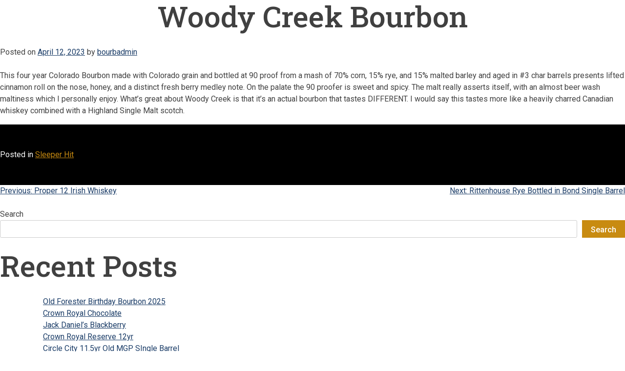

--- FILE ---
content_type: text/html; charset=UTF-8
request_url: https://bourbonworld.net/woody-creek-bourbon/
body_size: 8487
content:
<!doctype html>
<html lang="en-US">
<head>
	<meta charset="UTF-8">
	<meta name="viewport" content="width=device-width, initial-scale=1">
	<link rel="profile" href="https://gmpg.org/xfn/11">

	<meta name='robots' content='index, follow, max-image-preview:large, max-snippet:-1, max-video-preview:-1' />
	<style>img:is([sizes="auto" i], [sizes^="auto," i]) { contain-intrinsic-size: 3000px 1500px }</style>
	
	<!-- This site is optimized with the Yoast SEO plugin v26.1.1 - https://yoast.com/wordpress/plugins/seo/ -->
	<title>Woody Creek Bourbon &#8211; Big Red Liquors</title>
	<link rel="canonical" href="https://bourbonworld.net/woody-creek-bourbon/" />
	<meta property="og:locale" content="en_US" />
	<meta property="og:type" content="article" />
	<meta property="og:title" content="Woody Creek Bourbon &#8211; Big Red Liquors" />
	<meta property="og:description" content="This four year Colorado Bourbon made with Colorado grain and bottled at 90 proof from a mash of 70% corn, 15% rye, and 15% malted barley and aged in #3 char barrels presents lifted cinnamon roll on the nose, honey, and a distinct fresh berry medley note. On the palate the 90 proofer is sweet [&hellip;]" />
	<meta property="og:url" content="https://bourbonworld.net/woody-creek-bourbon/" />
	<meta property="og:site_name" content="Big Red Liquors" />
	<meta property="article:published_time" content="2023-04-12T14:42:20+00:00" />
	<meta name="author" content="bourbadmin" />
	<meta name="twitter:card" content="summary_large_image" />
	<meta name="twitter:label1" content="Written by" />
	<meta name="twitter:data1" content="bourbadmin" />
	<script type="application/ld+json" class="yoast-schema-graph">{"@context":"https://schema.org","@graph":[{"@type":"Article","@id":"https://bourbonworld.net/woody-creek-bourbon/#article","isPartOf":{"@id":"https://bourbonworld.net/woody-creek-bourbon/"},"author":{"name":"bourbadmin","@id":"https://bourbonworld.net/#/schema/person/c6f3ca0126e10afdfb45e2c82b87102f"},"headline":"Woody Creek Bourbon","datePublished":"2023-04-12T14:42:20+00:00","mainEntityOfPage":{"@id":"https://bourbonworld.net/woody-creek-bourbon/"},"wordCount":104,"publisher":{"@id":"https://bourbonworld.net/#organization"},"articleSection":["Sleeper Hit"],"inLanguage":"en-US"},{"@type":"WebPage","@id":"https://bourbonworld.net/woody-creek-bourbon/","url":"https://bourbonworld.net/woody-creek-bourbon/","name":"Woody Creek Bourbon &#8211; Big Red Liquors","isPartOf":{"@id":"https://bourbonworld.net/#website"},"datePublished":"2023-04-12T14:42:20+00:00","breadcrumb":{"@id":"https://bourbonworld.net/woody-creek-bourbon/#breadcrumb"},"inLanguage":"en-US","potentialAction":[{"@type":"ReadAction","target":["https://bourbonworld.net/woody-creek-bourbon/"]}]},{"@type":"BreadcrumbList","@id":"https://bourbonworld.net/woody-creek-bourbon/#breadcrumb","itemListElement":[{"@type":"ListItem","position":1,"name":"Home","item":"https://bourbonworld.net/"},{"@type":"ListItem","position":2,"name":"Woody Creek Bourbon"}]},{"@type":"WebSite","@id":"https://bourbonworld.net/#website","url":"https://bourbonworld.net/","name":"Big Red Liquors","description":"","publisher":{"@id":"https://bourbonworld.net/#organization"},"potentialAction":[{"@type":"SearchAction","target":{"@type":"EntryPoint","urlTemplate":"https://bourbonworld.net/?s={search_term_string}"},"query-input":{"@type":"PropertyValueSpecification","valueRequired":true,"valueName":"search_term_string"}}],"inLanguage":"en-US"},{"@type":"Organization","@id":"https://bourbonworld.net/#organization","name":"Bourbon World","url":"https://bourbonworld.net/","logo":{"@type":"ImageObject","inLanguage":"en-US","@id":"https://bourbonworld.net/#/schema/logo/image/","url":"https://bourbonworld.net/wp-content/uploads/Bourbon-World-Logo.png","contentUrl":"https://bourbonworld.net/wp-content/uploads/Bourbon-World-Logo.png","width":312,"height":300,"caption":"Bourbon World"},"image":{"@id":"https://bourbonworld.net/#/schema/logo/image/"}},{"@type":"Person","@id":"https://bourbonworld.net/#/schema/person/c6f3ca0126e10afdfb45e2c82b87102f","name":"bourbadmin","sameAs":["http://bourbonworld.net"]}]}</script>
	<!-- / Yoast SEO plugin. -->


<link rel="alternate" type="application/rss+xml" title="Big Red Liquors &raquo; Feed" href="https://bourbonworld.net/feed/" />
<link rel="alternate" type="application/rss+xml" title="Big Red Liquors &raquo; Comments Feed" href="https://bourbonworld.net/comments/feed/" />
<script>
window._wpemojiSettings = {"baseUrl":"https:\/\/s.w.org\/images\/core\/emoji\/16.0.1\/72x72\/","ext":".png","svgUrl":"https:\/\/s.w.org\/images\/core\/emoji\/16.0.1\/svg\/","svgExt":".svg","source":{"concatemoji":"https:\/\/bourbonworld.net\/wp-includes\/js\/wp-emoji-release.min.js?ver=6.8.3"}};
/*! This file is auto-generated */
!function(s,n){var o,i,e;function c(e){try{var t={supportTests:e,timestamp:(new Date).valueOf()};sessionStorage.setItem(o,JSON.stringify(t))}catch(e){}}function p(e,t,n){e.clearRect(0,0,e.canvas.width,e.canvas.height),e.fillText(t,0,0);var t=new Uint32Array(e.getImageData(0,0,e.canvas.width,e.canvas.height).data),a=(e.clearRect(0,0,e.canvas.width,e.canvas.height),e.fillText(n,0,0),new Uint32Array(e.getImageData(0,0,e.canvas.width,e.canvas.height).data));return t.every(function(e,t){return e===a[t]})}function u(e,t){e.clearRect(0,0,e.canvas.width,e.canvas.height),e.fillText(t,0,0);for(var n=e.getImageData(16,16,1,1),a=0;a<n.data.length;a++)if(0!==n.data[a])return!1;return!0}function f(e,t,n,a){switch(t){case"flag":return n(e,"\ud83c\udff3\ufe0f\u200d\u26a7\ufe0f","\ud83c\udff3\ufe0f\u200b\u26a7\ufe0f")?!1:!n(e,"\ud83c\udde8\ud83c\uddf6","\ud83c\udde8\u200b\ud83c\uddf6")&&!n(e,"\ud83c\udff4\udb40\udc67\udb40\udc62\udb40\udc65\udb40\udc6e\udb40\udc67\udb40\udc7f","\ud83c\udff4\u200b\udb40\udc67\u200b\udb40\udc62\u200b\udb40\udc65\u200b\udb40\udc6e\u200b\udb40\udc67\u200b\udb40\udc7f");case"emoji":return!a(e,"\ud83e\udedf")}return!1}function g(e,t,n,a){var r="undefined"!=typeof WorkerGlobalScope&&self instanceof WorkerGlobalScope?new OffscreenCanvas(300,150):s.createElement("canvas"),o=r.getContext("2d",{willReadFrequently:!0}),i=(o.textBaseline="top",o.font="600 32px Arial",{});return e.forEach(function(e){i[e]=t(o,e,n,a)}),i}function t(e){var t=s.createElement("script");t.src=e,t.defer=!0,s.head.appendChild(t)}"undefined"!=typeof Promise&&(o="wpEmojiSettingsSupports",i=["flag","emoji"],n.supports={everything:!0,everythingExceptFlag:!0},e=new Promise(function(e){s.addEventListener("DOMContentLoaded",e,{once:!0})}),new Promise(function(t){var n=function(){try{var e=JSON.parse(sessionStorage.getItem(o));if("object"==typeof e&&"number"==typeof e.timestamp&&(new Date).valueOf()<e.timestamp+604800&&"object"==typeof e.supportTests)return e.supportTests}catch(e){}return null}();if(!n){if("undefined"!=typeof Worker&&"undefined"!=typeof OffscreenCanvas&&"undefined"!=typeof URL&&URL.createObjectURL&&"undefined"!=typeof Blob)try{var e="postMessage("+g.toString()+"("+[JSON.stringify(i),f.toString(),p.toString(),u.toString()].join(",")+"));",a=new Blob([e],{type:"text/javascript"}),r=new Worker(URL.createObjectURL(a),{name:"wpTestEmojiSupports"});return void(r.onmessage=function(e){c(n=e.data),r.terminate(),t(n)})}catch(e){}c(n=g(i,f,p,u))}t(n)}).then(function(e){for(var t in e)n.supports[t]=e[t],n.supports.everything=n.supports.everything&&n.supports[t],"flag"!==t&&(n.supports.everythingExceptFlag=n.supports.everythingExceptFlag&&n.supports[t]);n.supports.everythingExceptFlag=n.supports.everythingExceptFlag&&!n.supports.flag,n.DOMReady=!1,n.readyCallback=function(){n.DOMReady=!0}}).then(function(){return e}).then(function(){var e;n.supports.everything||(n.readyCallback(),(e=n.source||{}).concatemoji?t(e.concatemoji):e.wpemoji&&e.twemoji&&(t(e.twemoji),t(e.wpemoji)))}))}((window,document),window._wpemojiSettings);
</script>
<style id='wp-emoji-styles-inline-css'>

	img.wp-smiley, img.emoji {
		display: inline !important;
		border: none !important;
		box-shadow: none !important;
		height: 1em !important;
		width: 1em !important;
		margin: 0 0.07em !important;
		vertical-align: -0.1em !important;
		background: none !important;
		padding: 0 !important;
	}
</style>
<link rel='stylesheet' id='wp-block-library-css' href='https://bourbonworld.net/wp-includes/css/dist/block-library/style.min.css?ver=6.8.3' media='all' />
<style id='classic-theme-styles-inline-css'>
/*! This file is auto-generated */
.wp-block-button__link{color:#fff;background-color:#32373c;border-radius:9999px;box-shadow:none;text-decoration:none;padding:calc(.667em + 2px) calc(1.333em + 2px);font-size:1.125em}.wp-block-file__button{background:#32373c;color:#fff;text-decoration:none}
</style>
<style id='global-styles-inline-css'>
:root{--wp--preset--aspect-ratio--square: 1;--wp--preset--aspect-ratio--4-3: 4/3;--wp--preset--aspect-ratio--3-4: 3/4;--wp--preset--aspect-ratio--3-2: 3/2;--wp--preset--aspect-ratio--2-3: 2/3;--wp--preset--aspect-ratio--16-9: 16/9;--wp--preset--aspect-ratio--9-16: 9/16;--wp--preset--color--black: #000000;--wp--preset--color--cyan-bluish-gray: #abb8c3;--wp--preset--color--white: #ffffff;--wp--preset--color--pale-pink: #f78da7;--wp--preset--color--vivid-red: #cf2e2e;--wp--preset--color--luminous-vivid-orange: #ff6900;--wp--preset--color--luminous-vivid-amber: #fcb900;--wp--preset--color--light-green-cyan: #7bdcb5;--wp--preset--color--vivid-green-cyan: #00d084;--wp--preset--color--pale-cyan-blue: #8ed1fc;--wp--preset--color--vivid-cyan-blue: #0693e3;--wp--preset--color--vivid-purple: #9b51e0;--wp--preset--gradient--vivid-cyan-blue-to-vivid-purple: linear-gradient(135deg,rgba(6,147,227,1) 0%,rgb(155,81,224) 100%);--wp--preset--gradient--light-green-cyan-to-vivid-green-cyan: linear-gradient(135deg,rgb(122,220,180) 0%,rgb(0,208,130) 100%);--wp--preset--gradient--luminous-vivid-amber-to-luminous-vivid-orange: linear-gradient(135deg,rgba(252,185,0,1) 0%,rgba(255,105,0,1) 100%);--wp--preset--gradient--luminous-vivid-orange-to-vivid-red: linear-gradient(135deg,rgba(255,105,0,1) 0%,rgb(207,46,46) 100%);--wp--preset--gradient--very-light-gray-to-cyan-bluish-gray: linear-gradient(135deg,rgb(238,238,238) 0%,rgb(169,184,195) 100%);--wp--preset--gradient--cool-to-warm-spectrum: linear-gradient(135deg,rgb(74,234,220) 0%,rgb(151,120,209) 20%,rgb(207,42,186) 40%,rgb(238,44,130) 60%,rgb(251,105,98) 80%,rgb(254,248,76) 100%);--wp--preset--gradient--blush-light-purple: linear-gradient(135deg,rgb(255,206,236) 0%,rgb(152,150,240) 100%);--wp--preset--gradient--blush-bordeaux: linear-gradient(135deg,rgb(254,205,165) 0%,rgb(254,45,45) 50%,rgb(107,0,62) 100%);--wp--preset--gradient--luminous-dusk: linear-gradient(135deg,rgb(255,203,112) 0%,rgb(199,81,192) 50%,rgb(65,88,208) 100%);--wp--preset--gradient--pale-ocean: linear-gradient(135deg,rgb(255,245,203) 0%,rgb(182,227,212) 50%,rgb(51,167,181) 100%);--wp--preset--gradient--electric-grass: linear-gradient(135deg,rgb(202,248,128) 0%,rgb(113,206,126) 100%);--wp--preset--gradient--midnight: linear-gradient(135deg,rgb(2,3,129) 0%,rgb(40,116,252) 100%);--wp--preset--font-size--small: 13px;--wp--preset--font-size--medium: 20px;--wp--preset--font-size--large: 36px;--wp--preset--font-size--x-large: 42px;--wp--preset--font-family--inter: "Inter", sans-serif;--wp--preset--font-family--cardo: Cardo;--wp--preset--spacing--20: 0.44rem;--wp--preset--spacing--30: 0.67rem;--wp--preset--spacing--40: 1rem;--wp--preset--spacing--50: 1.5rem;--wp--preset--spacing--60: 2.25rem;--wp--preset--spacing--70: 3.38rem;--wp--preset--spacing--80: 5.06rem;--wp--preset--shadow--natural: 6px 6px 9px rgba(0, 0, 0, 0.2);--wp--preset--shadow--deep: 12px 12px 50px rgba(0, 0, 0, 0.4);--wp--preset--shadow--sharp: 6px 6px 0px rgba(0, 0, 0, 0.2);--wp--preset--shadow--outlined: 6px 6px 0px -3px rgba(255, 255, 255, 1), 6px 6px rgba(0, 0, 0, 1);--wp--preset--shadow--crisp: 6px 6px 0px rgba(0, 0, 0, 1);}:where(.is-layout-flex){gap: 0.5em;}:where(.is-layout-grid){gap: 0.5em;}body .is-layout-flex{display: flex;}.is-layout-flex{flex-wrap: wrap;align-items: center;}.is-layout-flex > :is(*, div){margin: 0;}body .is-layout-grid{display: grid;}.is-layout-grid > :is(*, div){margin: 0;}:where(.wp-block-columns.is-layout-flex){gap: 2em;}:where(.wp-block-columns.is-layout-grid){gap: 2em;}:where(.wp-block-post-template.is-layout-flex){gap: 1.25em;}:where(.wp-block-post-template.is-layout-grid){gap: 1.25em;}.has-black-color{color: var(--wp--preset--color--black) !important;}.has-cyan-bluish-gray-color{color: var(--wp--preset--color--cyan-bluish-gray) !important;}.has-white-color{color: var(--wp--preset--color--white) !important;}.has-pale-pink-color{color: var(--wp--preset--color--pale-pink) !important;}.has-vivid-red-color{color: var(--wp--preset--color--vivid-red) !important;}.has-luminous-vivid-orange-color{color: var(--wp--preset--color--luminous-vivid-orange) !important;}.has-luminous-vivid-amber-color{color: var(--wp--preset--color--luminous-vivid-amber) !important;}.has-light-green-cyan-color{color: var(--wp--preset--color--light-green-cyan) !important;}.has-vivid-green-cyan-color{color: var(--wp--preset--color--vivid-green-cyan) !important;}.has-pale-cyan-blue-color{color: var(--wp--preset--color--pale-cyan-blue) !important;}.has-vivid-cyan-blue-color{color: var(--wp--preset--color--vivid-cyan-blue) !important;}.has-vivid-purple-color{color: var(--wp--preset--color--vivid-purple) !important;}.has-black-background-color{background-color: var(--wp--preset--color--black) !important;}.has-cyan-bluish-gray-background-color{background-color: var(--wp--preset--color--cyan-bluish-gray) !important;}.has-white-background-color{background-color: var(--wp--preset--color--white) !important;}.has-pale-pink-background-color{background-color: var(--wp--preset--color--pale-pink) !important;}.has-vivid-red-background-color{background-color: var(--wp--preset--color--vivid-red) !important;}.has-luminous-vivid-orange-background-color{background-color: var(--wp--preset--color--luminous-vivid-orange) !important;}.has-luminous-vivid-amber-background-color{background-color: var(--wp--preset--color--luminous-vivid-amber) !important;}.has-light-green-cyan-background-color{background-color: var(--wp--preset--color--light-green-cyan) !important;}.has-vivid-green-cyan-background-color{background-color: var(--wp--preset--color--vivid-green-cyan) !important;}.has-pale-cyan-blue-background-color{background-color: var(--wp--preset--color--pale-cyan-blue) !important;}.has-vivid-cyan-blue-background-color{background-color: var(--wp--preset--color--vivid-cyan-blue) !important;}.has-vivid-purple-background-color{background-color: var(--wp--preset--color--vivid-purple) !important;}.has-black-border-color{border-color: var(--wp--preset--color--black) !important;}.has-cyan-bluish-gray-border-color{border-color: var(--wp--preset--color--cyan-bluish-gray) !important;}.has-white-border-color{border-color: var(--wp--preset--color--white) !important;}.has-pale-pink-border-color{border-color: var(--wp--preset--color--pale-pink) !important;}.has-vivid-red-border-color{border-color: var(--wp--preset--color--vivid-red) !important;}.has-luminous-vivid-orange-border-color{border-color: var(--wp--preset--color--luminous-vivid-orange) !important;}.has-luminous-vivid-amber-border-color{border-color: var(--wp--preset--color--luminous-vivid-amber) !important;}.has-light-green-cyan-border-color{border-color: var(--wp--preset--color--light-green-cyan) !important;}.has-vivid-green-cyan-border-color{border-color: var(--wp--preset--color--vivid-green-cyan) !important;}.has-pale-cyan-blue-border-color{border-color: var(--wp--preset--color--pale-cyan-blue) !important;}.has-vivid-cyan-blue-border-color{border-color: var(--wp--preset--color--vivid-cyan-blue) !important;}.has-vivid-purple-border-color{border-color: var(--wp--preset--color--vivid-purple) !important;}.has-vivid-cyan-blue-to-vivid-purple-gradient-background{background: var(--wp--preset--gradient--vivid-cyan-blue-to-vivid-purple) !important;}.has-light-green-cyan-to-vivid-green-cyan-gradient-background{background: var(--wp--preset--gradient--light-green-cyan-to-vivid-green-cyan) !important;}.has-luminous-vivid-amber-to-luminous-vivid-orange-gradient-background{background: var(--wp--preset--gradient--luminous-vivid-amber-to-luminous-vivid-orange) !important;}.has-luminous-vivid-orange-to-vivid-red-gradient-background{background: var(--wp--preset--gradient--luminous-vivid-orange-to-vivid-red) !important;}.has-very-light-gray-to-cyan-bluish-gray-gradient-background{background: var(--wp--preset--gradient--very-light-gray-to-cyan-bluish-gray) !important;}.has-cool-to-warm-spectrum-gradient-background{background: var(--wp--preset--gradient--cool-to-warm-spectrum) !important;}.has-blush-light-purple-gradient-background{background: var(--wp--preset--gradient--blush-light-purple) !important;}.has-blush-bordeaux-gradient-background{background: var(--wp--preset--gradient--blush-bordeaux) !important;}.has-luminous-dusk-gradient-background{background: var(--wp--preset--gradient--luminous-dusk) !important;}.has-pale-ocean-gradient-background{background: var(--wp--preset--gradient--pale-ocean) !important;}.has-electric-grass-gradient-background{background: var(--wp--preset--gradient--electric-grass) !important;}.has-midnight-gradient-background{background: var(--wp--preset--gradient--midnight) !important;}.has-small-font-size{font-size: var(--wp--preset--font-size--small) !important;}.has-medium-font-size{font-size: var(--wp--preset--font-size--medium) !important;}.has-large-font-size{font-size: var(--wp--preset--font-size--large) !important;}.has-x-large-font-size{font-size: var(--wp--preset--font-size--x-large) !important;}
:where(.wp-block-post-template.is-layout-flex){gap: 1.25em;}:where(.wp-block-post-template.is-layout-grid){gap: 1.25em;}
:where(.wp-block-columns.is-layout-flex){gap: 2em;}:where(.wp-block-columns.is-layout-grid){gap: 2em;}
:root :where(.wp-block-pullquote){font-size: 1.5em;line-height: 1.6;}
</style>
<link rel='stylesheet' id='woocommerce-layout-css' href='https://bourbonworld.net/wp-content/plugins/woocommerce/assets/css/woocommerce-layout.css?ver=10.3.4' media='all' />
<link rel='stylesheet' id='woocommerce-smallscreen-css' href='https://bourbonworld.net/wp-content/plugins/woocommerce/assets/css/woocommerce-smallscreen.css?ver=10.3.4' media='only screen and (max-width: 768px)' />
<link rel='stylesheet' id='woocommerce-general-css' href='https://bourbonworld.net/wp-content/plugins/woocommerce/assets/css/woocommerce.css?ver=10.3.4' media='all' />
<style id='woocommerce-inline-inline-css'>
.woocommerce form .form-row .required { visibility: visible; }
</style>
<link rel='stylesheet' id='brands-styles-css' href='https://bourbonworld.net/wp-content/plugins/woocommerce/assets/css/brands.css?ver=10.3.4' media='all' />
<link rel='stylesheet' id='bourbontheme-style-css' href='https://bourbonworld.net/wp-content/themes/bourbontheme/assets/css/style.css?ver=1.0.0' media='all' />
<link rel='stylesheet' id='video-style-css' href='https://bourbonworld.net/wp-content/themes/bourbontheme/assets/css/lite-yt-embed.css?ver=1.0.0' media='all' />
<link rel='stylesheet' id='jquery-lazyloadxt-spinner-css-css' href='//bourbonworld.net/wp-content/plugins/a3-lazy-load/assets/css/jquery.lazyloadxt.spinner.css?ver=6.8.3' media='all' />
<link rel='stylesheet' id='a3a3_lazy_load-css' href='//bourbonworld.net/wp-content/uploads/sass/a3_lazy_load.min.css?ver=1706048410' media='all' />
<script src="https://bourbonworld.net/wp-includes/js/jquery/jquery.min.js?ver=3.7.1" id="jquery-core-js"></script>
<script src="https://bourbonworld.net/wp-includes/js/jquery/jquery-migrate.min.js?ver=3.4.1" id="jquery-migrate-js"></script>
<script src="https://bourbonworld.net/wp-content/plugins/woocommerce/assets/js/jquery-blockui/jquery.blockUI.min.js?ver=2.7.0-wc.10.3.4" id="wc-jquery-blockui-js" data-wp-strategy="defer"></script>
<script id="wc-add-to-cart-js-extra">
var wc_add_to_cart_params = {"ajax_url":"\/wp-admin\/admin-ajax.php","wc_ajax_url":"\/?wc-ajax=%%endpoint%%","i18n_view_cart":"View cart","cart_url":"https:\/\/bourbonworld.net\/cart\/","is_cart":"","cart_redirect_after_add":"no"};
</script>
<script src="https://bourbonworld.net/wp-content/plugins/woocommerce/assets/js/frontend/add-to-cart.min.js?ver=10.3.4" id="wc-add-to-cart-js" data-wp-strategy="defer"></script>
<script src="https://bourbonworld.net/wp-content/plugins/woocommerce/assets/js/js-cookie/js.cookie.min.js?ver=2.1.4-wc.10.3.4" id="wc-js-cookie-js" defer data-wp-strategy="defer"></script>
<script id="woocommerce-js-extra">
var woocommerce_params = {"ajax_url":"\/wp-admin\/admin-ajax.php","wc_ajax_url":"\/?wc-ajax=%%endpoint%%","i18n_password_show":"Show password","i18n_password_hide":"Hide password"};
</script>
<script src="https://bourbonworld.net/wp-content/plugins/woocommerce/assets/js/frontend/woocommerce.min.js?ver=10.3.4" id="woocommerce-js" defer data-wp-strategy="defer"></script>
<script src="https://bourbonworld.net/wp-content/plugins/js_composer/assets/js/vendors/woocommerce-add-to-cart.js?ver=8.6.1" id="vc_woocommerce-add-to-cart-js-js"></script>
<script src="https://bourbonworld.net/wp-content/themes/bourbontheme/assets/js/jquery-3.6.0.min.js?ver=1.0.0" id="jquery-3-js"></script>
<script></script><link rel="https://api.w.org/" href="https://bourbonworld.net/wp-json/" /><link rel="alternate" title="JSON" type="application/json" href="https://bourbonworld.net/wp-json/wp/v2/posts/479" /><link rel="EditURI" type="application/rsd+xml" title="RSD" href="https://bourbonworld.net/xmlrpc.php?rsd" />
<meta name="generator" content="WordPress 6.8.3" />
<meta name="generator" content="WooCommerce 10.3.4" />
<link rel='shortlink' href='https://bourbonworld.net/?p=479' />
<link rel="alternate" title="oEmbed (JSON)" type="application/json+oembed" href="https://bourbonworld.net/wp-json/oembed/1.0/embed?url=https%3A%2F%2Fbourbonworld.net%2Fwoody-creek-bourbon%2F" />
<link rel="alternate" title="oEmbed (XML)" type="text/xml+oembed" href="https://bourbonworld.net/wp-json/oembed/1.0/embed?url=https%3A%2F%2Fbourbonworld.net%2Fwoody-creek-bourbon%2F&#038;format=xml" />
<!-- HFCM by 99 Robots - Snippet # 1: GTM Header -->
<!-- Google Tag Manager -->
<script>(function(w,d,s,l,i){w[l]=w[l]||[];w[l].push({'gtm.start':
new Date().getTime(),event:'gtm.js'});var f=d.getElementsByTagName(s)[0],
j=d.createElement(s),dl=l!='dataLayer'?'&l='+l:'';j.async=true;j.src=
'https://www.googletagmanager.com/gtm.js?id='+i+dl;f.parentNode.insertBefore(j,f);
})(window,document,'script','dataLayer','GTM-N7MMW4N');</script>
<!-- End Google Tag Manager -->
<!-- /end HFCM by 99 Robots -->
<!-- HFCM by 99 Robots - Snippet # 2: GTM Body/Footer -->
<!-- Google Tag Manager (noscript) -->
<noscript><iframe src="https://www.googletagmanager.com/ns.html?id=GTM-N7MMW4N"
height="0" width="0" style="display:none;visibility:hidden"></iframe></noscript>
<!-- End Google Tag Manager (noscript) -->
<!-- /end HFCM by 99 Robots -->
<script type="text/javascript">var ajaxurl = "https://bourbonworld.net/wp-admin/admin-ajax.php"</script>	<noscript><style>.woocommerce-product-gallery{ opacity: 1 !important; }</style></noscript>
	<meta name="generator" content="Powered by WPBakery Page Builder - drag and drop page builder for WordPress."/>
<style class='wp-fonts-local'>
@font-face{font-family:Inter;font-style:normal;font-weight:300 900;font-display:fallback;src:url('https://bourbonworld.net/wp-content/plugins/woocommerce/assets/fonts/Inter-VariableFont_slnt,wght.woff2') format('woff2');font-stretch:normal;}
@font-face{font-family:Cardo;font-style:normal;font-weight:400;font-display:fallback;src:url('https://bourbonworld.net/wp-content/plugins/woocommerce/assets/fonts/cardo_normal_400.woff2') format('woff2');}
</style>
<link rel="icon" href="https://bourbonworld.net/wp-content/uploads/cropped-bourbon-world-favicon-32x32.png" sizes="32x32" />
<link rel="icon" href="https://bourbonworld.net/wp-content/uploads/cropped-bourbon-world-favicon-192x192.png" sizes="192x192" />
<link rel="apple-touch-icon" href="https://bourbonworld.net/wp-content/uploads/cropped-bourbon-world-favicon-180x180.png" />
<meta name="msapplication-TileImage" content="https://bourbonworld.net/wp-content/uploads/cropped-bourbon-world-favicon-270x270.png" />
		<style id="wp-custom-css">
			.gform_legacy_markup_wrapper.gf_browser_chrome ul.gform_fields li.gfield div.ginput_complex span.ginput_left select, .gform_legacy_markup_wrapper.gf_browser_chrome ul.gform_fields li.gfield div.ginput_complex span.ginput_right select, .gform_legacy_markup_wrapper.gf_browser_chrome ul.gform_fields li.gfield select {margin-left:0;}		</style>
		<noscript><style> .wpb_animate_when_almost_visible { opacity: 1; }</style></noscript></head>

<body class="wp-singular post-template-default single single-post postid-479 single-format-standard wp-theme-bourbontheme theme-bourbontheme woocommerce-no-js wpb-js-composer js-comp-ver-8.6.1 vc_responsive">
<div id="page" class="site">
	<a class="skip-link screen-reader-text" href="#primary">Skip to content</a>

	<header id="masthead" class="site-header">
		<section class="hero">
			<div class="page-hero">
							</div>
		</section>
	</header><!-- #masthead -->

	<main id="primary" class="site-main">

		
<article id="post-479" class="post-479 post type-post status-publish format-standard hentry category-sleeper-hit">
	<header class="entry-header">
		<h1 class="entry-title">Woody Creek Bourbon</h1>			<div class="entry-meta">
				<span class="posted-on">Posted on <a href="https://bourbonworld.net/woody-creek-bourbon/" rel="bookmark"><time class="entry-date published updated" datetime="2023-04-12T10:42:20-04:00">April 12, 2023</time></a></span><span class="byline"> by <span class="author vcard"><a class="url fn n" href="https://bourbonworld.net/author/bourbadmin/">bourbadmin</a></span></span>			</div><!-- .entry-meta -->
			</header><!-- .entry-header -->

	
	<div class="entry-content">
		<p><span data-sheets-value="{&quot;1&quot;:2,&quot;2&quot;:&quot;This four year Colorado Bourbon made with Colorado grain and bottled at 90 proof from a mash of 70% corn, 15% rye, and 15% malted barley and aged in #3 char barrels presents lifted cinnamon roll on the nose, honey, and a distinct fresh berry medley note. On the palate the 90 proofer is sweet and spicy. The malt really asserts itself, with an almost beer wash maltiness which I personally enjoy. What's great about Woody Creek is that it's an actual bourbon that tastes DIFFERENT. I would say this tastes more like a heavily charred Canadian whiskey combined with a Highland Single Malt scotch. &quot;}" data-sheets-userformat="{&quot;2&quot;:769,&quot;3&quot;:{&quot;1&quot;:0},&quot;11&quot;:3,&quot;12&quot;:0}">This four year Colorado Bourbon made with Colorado grain and bottled at 90 proof from a mash of 70% corn, 15% rye, and 15% malted barley and aged in #3 char barrels presents lifted cinnamon roll on the nose, honey, and a distinct fresh berry medley note. On the palate the 90 proofer is sweet and spicy. The malt really asserts itself, with an almost beer wash maltiness which I personally enjoy. What&#8217;s great about Woody Creek is that it&#8217;s an actual bourbon that tastes DIFFERENT. I would say this tastes more like a heavily charred Canadian whiskey combined with a Highland Single Malt scotch. </span></p>
	</div><!-- .entry-content -->

	<footer class="entry-footer">
		<span class="cat-links">Posted in <a href="https://bourbonworld.net/category/sleeper-hit/" rel="category tag">Sleeper Hit</a></span>	</footer><!-- .entry-footer -->
</article><!-- #post-479 -->

	<nav class="navigation post-navigation" aria-label="Posts">
		<h2 class="screen-reader-text">Post navigation</h2>
		<div class="nav-links"><div class="nav-previous"><a href="https://bourbonworld.net/proper-12-irish-whiskey/" rel="prev"><span class="nav-subtitle">Previous:</span> <span class="nav-title">Proper 12 Irish Whiskey</span></a></div><div class="nav-next"><a href="https://bourbonworld.net/rittenhouse-rye-bottled-in-bond-single-barrel/" rel="next"><span class="nav-subtitle">Next:</span> <span class="nav-title">Rittenhouse Rye Bottled in Bond Single Barrel</span></a></div></div>
	</nav>
	</main><!-- #main -->


<aside id="secondary" class="widget-area">
	<section id="block-2" class="widget widget_block widget_search"><form role="search" method="get" action="https://bourbonworld.net/" class="wp-block-search__button-outside wp-block-search__text-button wp-block-search"    ><label class="wp-block-search__label" for="wp-block-search__input-1" >Search</label><div class="wp-block-search__inside-wrapper " ><input class="wp-block-search__input" id="wp-block-search__input-1" placeholder="" value="" type="search" name="s" required /><button aria-label="Search" class="wp-block-search__button wp-element-button" type="submit" >Search</button></div></form></section><section id="block-3" class="widget widget_block"><div class="wp-block-group"><div class="wp-block-group__inner-container is-layout-flow wp-block-group-is-layout-flow"><h2 class="wp-block-heading">Recent Posts</h2><ul class="wp-block-latest-posts__list wp-block-latest-posts"><li><a class="wp-block-latest-posts__post-title" href="https://bourbonworld.net/old-forester-birthday-bourbon-2025/">Old Forester Birthday Bourbon 2025</a></li>
<li><a class="wp-block-latest-posts__post-title" href="https://bourbonworld.net/crown-royal-chocolate/">Crown Royal Chocolate</a></li>
<li><a class="wp-block-latest-posts__post-title" href="https://bourbonworld.net/jack-daniels-blackberry/">Jack Daniel&#8217;s Blackberry</a></li>
<li><a class="wp-block-latest-posts__post-title" href="https://bourbonworld.net/crown-royal-reserve-12yr/">Crown Royal Reserve 12yr</a></li>
<li><a class="wp-block-latest-posts__post-title" href="https://bourbonworld.net/circle-city-11-5yr-old-mgp-single-barrel/">Circle City 11.5yr Old MGP SIngle Barrel</a></li>
</ul></div></div></section><section id="block-4" class="widget widget_block"><div class="wp-block-group"><div class="wp-block-group__inner-container is-layout-flow wp-block-group-is-layout-flow"><h2 class="wp-block-heading">Recent Comments</h2><div class="no-comments wp-block-latest-comments">No comments to show.</div></div></div></section><section id="block-5" class="widget widget_block"><div class="wp-block-group"><div class="wp-block-group__inner-container is-layout-flow wp-block-group-is-layout-flow"><h2 class="wp-block-heading">Archives</h2><ul class="wp-block-archives-list wp-block-archives">	<li><a href='https://bourbonworld.net/2025/10/'>October 2025</a></li>
	<li><a href='https://bourbonworld.net/2025/08/'>August 2025</a></li>
	<li><a href='https://bourbonworld.net/2025/07/'>July 2025</a></li>
	<li><a href='https://bourbonworld.net/2025/02/'>February 2025</a></li>
	<li><a href='https://bourbonworld.net/2024/11/'>November 2024</a></li>
	<li><a href='https://bourbonworld.net/2024/09/'>September 2024</a></li>
	<li><a href='https://bourbonworld.net/2024/08/'>August 2024</a></li>
	<li><a href='https://bourbonworld.net/2024/07/'>July 2024</a></li>
	<li><a href='https://bourbonworld.net/2024/05/'>May 2024</a></li>
	<li><a href='https://bourbonworld.net/2024/01/'>January 2024</a></li>
	<li><a href='https://bourbonworld.net/2023/12/'>December 2023</a></li>
	<li><a href='https://bourbonworld.net/2023/11/'>November 2023</a></li>
	<li><a href='https://bourbonworld.net/2023/08/'>August 2023</a></li>
	<li><a href='https://bourbonworld.net/2023/07/'>July 2023</a></li>
	<li><a href='https://bourbonworld.net/2023/05/'>May 2023</a></li>
	<li><a href='https://bourbonworld.net/2023/04/'>April 2023</a></li>
	<li><a href='https://bourbonworld.net/2023/03/'>March 2023</a></li>
	<li><a href='https://bourbonworld.net/2023/02/'>February 2023</a></li>
	<li><a href='https://bourbonworld.net/2023/01/'>January 2023</a></li>
	<li><a href='https://bourbonworld.net/2022/12/'>December 2022</a></li>
	<li><a href='https://bourbonworld.net/2022/11/'>November 2022</a></li>
	<li><a href='https://bourbonworld.net/2022/10/'>October 2022</a></li>
	<li><a href='https://bourbonworld.net/2022/09/'>September 2022</a></li>
	<li><a href='https://bourbonworld.net/2022/08/'>August 2022</a></li>
	<li><a href='https://bourbonworld.net/2022/06/'>June 2022</a></li>
	<li><a href='https://bourbonworld.net/2022/05/'>May 2022</a></li>
</ul></div></div></section><section id="block-6" class="widget widget_block"><div class="wp-block-group"><div class="wp-block-group__inner-container is-layout-flow wp-block-group-is-layout-flow"><h2 class="wp-block-heading">Categories</h2><ul class="wp-block-categories-list wp-block-categories">	<li class="cat-item cat-item-2"><a href="https://bourbonworld.net/category/buy-it-again/">Buy It Again</a>
</li>
	<li class="cat-item cat-item-3"><a href="https://bourbonworld.net/category/decent/">Decent</a>
</li>
	<li class="cat-item cat-item-4"><a href="https://bourbonworld.net/category/hall-of-fame/">Hall of Fame</a>
</li>
	<li class="cat-item cat-item-6"><a href="https://bourbonworld.net/category/sleeper-hit/">Sleeper Hit</a>
</li>
	<li class="cat-item cat-item-1"><a href="https://bourbonworld.net/category/uncategorized/">Uncategorized</a>
</li>
</ul></div></div></section></aside><!-- #secondary -->

	<footer id="colophon" class="site-footer">
		<div class="wrapper">
			<div class="site-info">
				Copyright &copy; 2023 Big Red Liquors, LLC. All rights reserved. | <a href="/privacy-policy">Privacy Policy</a> | <a href="/terms-conditions">Terms & Conditions</a>
			</div><!-- .site-info -->
		</div>
	</footer><!-- #colophon -->
</div><!-- #page -->

<script type="speculationrules">
{"prefetch":[{"source":"document","where":{"and":[{"href_matches":"\/*"},{"not":{"href_matches":["\/wp-*.php","\/wp-admin\/*","\/wp-content\/uploads\/*","\/wp-content\/*","\/wp-content\/plugins\/*","\/wp-content\/themes\/bourbontheme\/*","\/*\\?(.+)"]}},{"not":{"selector_matches":"a[rel~=\"nofollow\"]"}},{"not":{"selector_matches":".no-prefetch, .no-prefetch a"}}]},"eagerness":"conservative"}]}
</script>
	<script>
		(function () {
			var c = document.body.className;
			c = c.replace(/woocommerce-no-js/, 'woocommerce-js');
			document.body.className = c;
		})();
	</script>
	<link rel='stylesheet' id='wc-blocks-style-css' href='https://bourbonworld.net/wp-content/plugins/woocommerce/assets/client/blocks/wc-blocks.css?ver=wc-10.3.4' media='all' />
<script src="https://bourbonworld.net/wp-content/themes/bourbontheme/assets/js/navigation.js?ver=1.0.0" id="bourbontheme-navigation-js"></script>
<script src="https://bourbonworld.net/wp-content/themes/bourbontheme/assets/js/misc.js?ver=1.0.0" id="bourbontheme-stuff-js"></script>
<script src="https://bourbonworld.net/wp-content/themes/bourbontheme/assets/js/lite-yt-embed.js?ver=1.0.0" id="video-load-js"></script>
<script src="https://bourbonworld.net/wp-content/plugins/woocommerce/assets/js/sourcebuster/sourcebuster.min.js?ver=10.3.4" id="sourcebuster-js-js"></script>
<script id="wc-order-attribution-js-extra">
var wc_order_attribution = {"params":{"lifetime":1.0e-5,"session":30,"base64":false,"ajaxurl":"https:\/\/bourbonworld.net\/wp-admin\/admin-ajax.php","prefix":"wc_order_attribution_","allowTracking":true},"fields":{"source_type":"current.typ","referrer":"current_add.rf","utm_campaign":"current.cmp","utm_source":"current.src","utm_medium":"current.mdm","utm_content":"current.cnt","utm_id":"current.id","utm_term":"current.trm","utm_source_platform":"current.plt","utm_creative_format":"current.fmt","utm_marketing_tactic":"current.tct","session_entry":"current_add.ep","session_start_time":"current_add.fd","session_pages":"session.pgs","session_count":"udata.vst","user_agent":"udata.uag"}};
</script>
<script src="https://bourbonworld.net/wp-content/plugins/woocommerce/assets/js/frontend/order-attribution.min.js?ver=10.3.4" id="wc-order-attribution-js"></script>
<script id="jquery-lazyloadxt-js-extra">
var a3_lazyload_params = {"apply_images":"1","apply_videos":"1"};
</script>
<script src="//bourbonworld.net/wp-content/plugins/a3-lazy-load/assets/js/jquery.lazyloadxt.extra.min.js?ver=2.7.5" id="jquery-lazyloadxt-js"></script>
<script src="//bourbonworld.net/wp-content/plugins/a3-lazy-load/assets/js/jquery.lazyloadxt.srcset.min.js?ver=2.7.5" id="jquery-lazyloadxt-srcset-js"></script>
<script id="jquery-lazyloadxt-extend-js-extra">
var a3_lazyload_extend_params = {"edgeY":"0","horizontal_container_classnames":""};
</script>
<script src="//bourbonworld.net/wp-content/plugins/a3-lazy-load/assets/js/jquery.lazyloadxt.extend.js?ver=2.7.5" id="jquery-lazyloadxt-extend-js"></script>
<script></script>
<!-- Begin Constant Contact Active Forms -->
<script> var _ctct_m = "21d932f7e4d3f4202cfa872cef44fac2"; </script>
<script id="signupScript" src="//static.ctctcdn.com/js/signup-form-widget/current/signup-form-widget.min.js" async defer></script>
<!-- End Constant Contact Active Forms -->
</body>
</html>


--- FILE ---
content_type: text/css; charset=UTF-8
request_url: https://bourbonworld.net/wp-content/themes/bourbontheme/assets/css/style.css?ver=1.0.0
body_size: 5817
content:
/*!
Theme Name: Bourbon Theme
Theme URI: http://underscores.me/
Author: 3HORN MEDIA
Author URI: https://3hornmedia.com
Description: A custom theme for Bourbon World.
Version: 1.0.0
Tested up to: 5.4
Requires PHP: 5.6
License: GNU General Public License v2 or later
License URI: LICENSE
Text Domain: bourbontheme
Tags: custom-background, custom-logo, custom-menu, featured-images, threaded-comments, translation-ready

This theme, like WordPress, is licensed under the GPL.
Use it to make something cool, have fun, and share what you've learned.

Bourbon Theme is based on Underscores https://underscores.me/, (C) 2012-2020 Automattic, Inc.
Underscores is distributed under the terms of the GNU GPL v2 or later.

Normalizing styles have been helped along thanks to the fine work of
Nicolas Gallagher and Jonathan Neal https://necolas.github.io/normalize.css/
*/
/*--------------------------------------------------------------
>>> TABLE OF CONTENTS:
----------------------------------------------------------------
# Generic
	- Normalize
	- Box sizing
# Base
	- Typography
	- Elements
	- Links
	- Forms
## Layouts
# Components
	- Navigation
	- Posts and pages
	- Comments
	- Widgets
	- Media
	- Captions
	- Galleries
# plugins
	- Jetpack infinite scroll
# Utilities
	- Accessibility
	- Alignments

--------------------------------------------------------------*/
/*--------------------------------------------------------------
# Generic
--------------------------------------------------------------*/
/* Normalize
--------------------------------------------- */
/*! normalize.css v8.0.1 | MIT License | github.com/necolas/normalize.css */
/* Document
	 ========================================================================== */
/**
 * 1. Correct the line height in all browsers.
 * 2. Prevent adjustments of font size after orientation changes in iOS.
 */
@import url("https://fonts.googleapis.com/css2?family=Just+Me+Again+Down+Here&family=Roboto+Slab:wght@500&family=Roboto:ital,wght@0,400;0,500;1,400;1,500&display=swap");
html {
  line-height: 1.15;
  -webkit-text-size-adjust: 100%;
}

/* Sections
	 ========================================================================== */
/**
 * Remove the margin in all browsers.
 */
body {
  margin: 0;
}

/**
 * Render the `main` element consistently in IE.
 */
main {
  display: block;
}

/**
 * Correct the font size and margin on `h1` elements within `section` and
 * `article` contexts in Chrome, Firefox, and Safari.
 */
h1 {
  font-size: 2em;
  margin: 0.67em 0;
}

/* Grouping content
	 ========================================================================== */
/**
 * 1. Add the correct box sizing in Firefox.
 * 2. Show the overflow in Edge and IE.
 */
hr {
  box-sizing: content-box;
  height: 0;
  overflow: visible;
}

/**
 * 1. Correct the inheritance and scaling of font size in all browsers.
 * 2. Correct the odd `em` font sizing in all browsers.
 */
pre {
  font-family: monospace, monospace;
  font-size: 1em;
}

/* Text-level semantics
	 ========================================================================== */
/**
 * Remove the gray background on active links in IE 10.
 */
a {
  background-color: transparent;
}

/**
 * 1. Remove the bottom border in Chrome 57-
 * 2. Add the correct text decoration in Chrome, Edge, IE, Opera, and Safari.
 */
abbr[title] {
  border-bottom: none;
  text-decoration: underline;
  text-decoration: underline dotted;
}

/**
 * Add the correct font weight in Chrome, Edge, and Safari.
 */
b,
strong {
  font-weight: bolder;
}

/**
 * 1. Correct the inheritance and scaling of font size in all browsers.
 * 2. Correct the odd `em` font sizing in all browsers.
 */
code,
kbd,
samp {
  font-family: monospace, monospace;
  font-size: 1em;
}

/**
 * Add the correct font size in all browsers.
 */
small {
  font-size: 80%;
}

/**
 * Prevent `sub` and `sup` elements from affecting the line height in
 * all browsers.
 */
sub,
sup {
  font-size: 75%;
  line-height: 0;
  position: relative;
  vertical-align: baseline;
}

sub {
  bottom: -0.25em;
}

sup {
  top: -0.5em;
}

/* Embedded content
	 ========================================================================== */
/**
 * Remove the border on images inside links in IE 10.
 */
img {
  border-style: none;
}

/* Forms
	 ========================================================================== */
/**
 * 1. Change the font styles in all browsers.
 * 2. Remove the margin in Firefox and Safari.
 */
button,
input,
optgroup,
select,
textarea {
  font-family: inherit;
  font-size: 100%;
  line-height: 1.15;
  margin: 0;
}

/**
 * Show the overflow in IE.
 * 1. Show the overflow in Edge.
 */
button,
input {
  overflow: visible;
}

/**
 * Remove the inheritance of text transform in Edge, Firefox, and IE.
 * 1. Remove the inheritance of text transform in Firefox.
 */
button,
select {
  text-transform: none;
}

/**
 * Correct the inability to style clickable types in iOS and Safari.
 */
button,
[type=button],
[type=reset],
[type=submit] {
  -webkit-appearance: button;
}

/**
 * Remove the inner border and padding in Firefox.
 */
button::-moz-focus-inner,
[type=button]::-moz-focus-inner,
[type=reset]::-moz-focus-inner,
[type=submit]::-moz-focus-inner {
  border-style: none;
  padding: 0;
}

/**
 * Restore the focus styles unset by the previous rule.
 */
button:-moz-focusring,
[type=button]:-moz-focusring,
[type=reset]:-moz-focusring,
[type=submit]:-moz-focusring {
  outline: 1px dotted ButtonText;
}

/**
 * Correct the padding in Firefox.
 */
fieldset {
  padding: 0.35em 0.75em 0.625em;
}

/**
 * 1. Correct the text wrapping in Edge and IE.
 * 2. Correct the color inheritance from `fieldset` elements in IE.
 * 3. Remove the padding so developers are not caught out when they zero out
 *		`fieldset` elements in all browsers.
 */
legend {
  box-sizing: border-box;
  color: inherit;
  display: table;
  max-width: 100%;
  padding: 0;
  white-space: normal;
}

/**
 * Add the correct vertical alignment in Chrome, Firefox, and Opera.
 */
progress {
  vertical-align: baseline;
}

/**
 * Remove the default vertical scrollbar in IE 10+.
 */
textarea {
  overflow: auto;
}

/**
 * 1. Add the correct box sizing in IE 10.
 * 2. Remove the padding in IE 10.
 */
[type=checkbox],
[type=radio] {
  box-sizing: border-box;
  padding: 0;
}

/**
 * Correct the cursor style of increment and decrement buttons in Chrome.
 */
[type=number]::-webkit-inner-spin-button,
[type=number]::-webkit-outer-spin-button {
  height: auto;
}

/**
 * 1. Correct the odd appearance in Chrome and Safari.
 * 2. Correct the outline style in Safari.
 */
[type=search] {
  -webkit-appearance: textfield;
  outline-offset: -2px;
}

/**
 * Remove the inner padding in Chrome and Safari on macOS.
 */
[type=search]::-webkit-search-decoration {
  -webkit-appearance: none;
}

/**
 * 1. Correct the inability to style clickable types in iOS and Safari.
 * 2. Change font properties to `inherit` in Safari.
 */
::-webkit-file-upload-button {
  -webkit-appearance: button;
  font: inherit;
}

/* Interactive
	 ========================================================================== */
/*
 * Add the correct display in Edge, IE 10+, and Firefox.
 */
details {
  display: block;
}

/*
 * Add the correct display in all browsers.
 */
summary {
  display: list-item;
}

/* Misc
	 ========================================================================== */
/**
 * Add the correct display in IE 10+.
 */
template {
  display: none;
}

/**
 * Add the correct display in IE 10.
 */
[hidden] {
  display: none;
}

/* Box sizing
--------------------------------------------- */
/* Inherit box-sizing to more easily change it's value on a component level.
@link http://css-tricks.com/inheriting-box-sizing-probably-slightly-better-best-practice/ */
*,
*::before,
*::after {
  box-sizing: inherit;
}

html {
  box-sizing: border-box;
}

/*--------------------------------------------------------------
# Base
--------------------------------------------------------------*/
/* Typography
--------------------------------------------- */
body,
button,
input,
select,
optgroup,
textarea {
  color: #404040;
  font-family: "Roboto", sans-serif;
  font-size: 1rem;
  line-height: 1.5;
  margin: 0;
}

h1,
h2,
h3,
h4,
h5,
h6 {
  margin: 0;
  clear: both;
}

h1 {
  font-family: "Roboto Slab", serif;
  font-weight: 500;
  font-size: 60px;
  line-height: 65px;
  margin-bottom: 30px;
  text-align: center;
}
@media (max-width: 700px) {
  h1 {
    font-size: 40px;
    line-height: 45px;
  }
}

h2 {
  font-family: "Roboto Slab", serif;
  font-weight: 500;
  font-size: 60px;
  line-height: 65px;
  margin-bottom: 30px;
}
@media (max-width: 700px) {
  h2 {
    font-size: 40px;
    line-height: 45px;
  }
}

h3 {
  font-weight: 500;
  font-size: 1.5em;
  margin-bottom: 20px;
}

p {
  margin: 0 0 1em;
}

dfn,
cite,
em,
i {
  font-style: italic;
}

blockquote {
  margin: 0 1.5em;
}

address {
  margin: 0 0 1.5em;
}

pre {
  background: #eee;
  font-family: "Courier 10 Pitch", courier, monospace;
  line-height: 1.6;
  margin-bottom: 1.6em;
  max-width: 100%;
  overflow: auto;
  padding: 1.6em;
}

code,
kbd,
tt,
var {
  font-family: monaco, consolas, "Andale Mono", "DejaVu Sans Mono", monospace;
}

abbr,
acronym {
  border-bottom: 1px dotted #666;
  cursor: help;
}

mark,
ins {
  background: #fff9c0;
  text-decoration: none;
}

big {
  font-size: 125%;
}

.expired {
  display: block;
  font-size: 1.25em;
  font-weight: 500;
  color: #d81717;
  border: 2px solid #d81717;
  border-radius: 7px;
  background: #ffefef;
  padding: 10px;
}

/* Elements
--------------------------------------------- */
body {
  background: #fff;
}

.wrapper {
  width: 100%;
  padding: 0 50px;
  margin: 0 auto;
}
.wrapper.sixteenhundo {
  max-width: 1700px;
}
@media (max-width: 900px) {
  .wrapper {
    padding: 0 30px;
  }
}
@media (max-width: 600px) {
  .wrapper {
    padding: 0 20px;
  }
}

.center {
  text-align: center;
}

.dumb-page .wrapper {
  max-width: 1200px;
}

footer {
  background: #000000;
  padding: 50px 0;
  color: #ffffff;
}
footer a, footer a:visited {
  color: #c88b11;
}
footer a:hover {
  color: #ddbe7f;
}

hr {
  background-color: #ccc;
  border: 0;
  height: 1px;
  margin-bottom: 1.5em;
}

ul,
ol {
  margin: 0 0 1.5em 3em;
}

ul {
  list-style: disc;
}

ol {
  list-style: decimal;
}

li > ul,
li > ol {
  margin-bottom: 0;
  margin-left: 1.5em;
}

dt {
  font-weight: 700;
}

dd {
  margin: 0 1.5em 1.5em;
}

/* Make sure embeds and iframes fit their containers. */
embed,
iframe,
object {
  max-width: 100%;
}

img {
  height: auto;
  max-width: 100%;
}

figure {
  margin: 1em 0;
}

table {
  margin: 0 0 1.5em;
  width: 100%;
}

/* Links
--------------------------------------------- */
a {
  color: #1a3c67;
}
a:visited {
  color: #1a3c67;
}
a:hover, a:focus, a:active {
  color: #1071e9;
}
a:focus {
  outline: thin dotted;
}
a:hover, a:active {
  outline: 0;
}

/* Forms
--------------------------------------------- */
button,
input[type=button],
input[type=reset],
input[type=submit],
.btn {
  border: 2px solid;
  border-color: #c88b11;
  background: #c88b11;
  color: #ffffff;
  line-height: 1;
  padding: 0.6em 1em 0.4em;
  font-weight: 500;
}
button:hover,
input[type=button]:hover,
input[type=reset]:hover,
input[type=submit]:hover,
.btn:hover {
  background: #ffffff;
  color: #c88b11;
}
button:active, button:focus,
input[type=button]:active,
input[type=button]:focus,
input[type=reset]:active,
input[type=reset]:focus,
input[type=submit]:active,
input[type=submit]:focus,
.btn:active,
.btn:focus {
  border-color: #c88b11;
}

a.btn, a.btn:visited {
  color: #ffffff;
  text-decoration: none;
  font-size: 1.25em;
}

a.btn:hover {
  color: #c88b11;
}

.more-butt {
  display: block;
  width: 100%;
  text-align: center;
}

input[type=text],
input[type=email],
input[type=url],
input[type=password],
input[type=search],
input[type=number],
input[type=tel],
input[type=range],
input[type=date],
input[type=month],
input[type=week],
input[type=time],
input[type=datetime],
input[type=datetime-local],
input[type=color],
textarea {
  color: #666;
  border: 1px solid #ccc;
  border-radius: 3px;
  padding: 3px;
}
input[type=text]:focus,
input[type=email]:focus,
input[type=url]:focus,
input[type=password]:focus,
input[type=search]:focus,
input[type=number]:focus,
input[type=tel]:focus,
input[type=range]:focus,
input[type=date]:focus,
input[type=month]:focus,
input[type=week]:focus,
input[type=time]:focus,
input[type=datetime]:focus,
input[type=datetime-local]:focus,
input[type=color]:focus,
textarea:focus {
  color: #111;
}

select {
  border: 1px solid #ccc;
}

textarea {
  width: 100%;
}

/*--------------------------------------------------------------
# Layouts
--------------------------------------------------------------*/
/*--------------------------------------------------------------
# Components
--------------------------------------------------------------*/
/* Navigation
--------------------------------------------- */
.main-navigation {
  display: block;
  width: 100%;
}
.main-navigation ul {
  display: none;
  list-style: none;
  margin: 0;
  padding-left: 0;
}
.main-navigation ul ul {
  box-shadow: 0 3px 3px rgba(0, 0, 0, 0.2);
  float: left;
  position: absolute;
  top: 100%;
  left: -999em;
  z-index: 99999;
}
.main-navigation ul ul ul {
  left: -999em;
  top: 0;
}
.main-navigation ul ul li:hover > ul, .main-navigation ul ul li.focus > ul {
  display: block;
  left: auto;
}
.main-navigation ul ul a {
  width: 200px;
}
.main-navigation ul li:hover > ul,
.main-navigation ul li.focus > ul {
  left: auto;
}
.main-navigation li {
  position: relative;
}
.main-navigation a {
  display: block;
  text-decoration: none;
}
/* Small menu. */
.menu-toggle,
.main-navigation.toggled ul {
  display: block;
}

@media screen and (min-width: 37.5em) {
  .menu-toggle {
    display: none;
  }
  .main-navigation ul {
    display: flex;
  }
}
.site-main .comment-navigation,
.site-main .posts-navigation,
.site-main .post-navigation {
  margin: 0 0 1.5em;
}
.comment-navigation .nav-links,
.posts-navigation .nav-links,
.post-navigation .nav-links {
  display: flex;
}
.comment-navigation .nav-previous,
.posts-navigation .nav-previous,
.post-navigation .nav-previous {
  flex: 1 0 50%;
}
.comment-navigation .nav-next,
.posts-navigation .nav-next,
.post-navigation .nav-next {
  text-align: end;
  flex: 1 0 50%;
}

/* Posts and pages
--------------------------------------------- */
.sticky {
  display: block;
}

.post,
.page {
  margin: 0;
}

.updated:not(.published) {
  display: none;
}

.page-content,
.entry-content,
.entry-summary {
  margin: 1.5em 0 0;
}

.page-links {
  clear: both;
  margin: 0 0 1.5em;
}

.page-title {
  padding: 50px 0;
}
.page-title h1 {
  max-width: 1420px;
  margin: 0 auto;
}

section {
  width: 100%;
  padding: 0;
  margin: 0;
}
section.dumb-page {
  padding: 70px 0 100px;
}
section.opening {
  padding: 70px 0;
  background: #000000 url(../images/barrel-bg.jpg) center no-repeat;
  background-size: cover;
}
@media (max-width: 700px) {
  section.opening {
    padding: 30px 0;
  }
}
section.opening .main-event {
  display: flex;
  align-items: stretch;
  justify-content: space-between;
}
@media (max-width: 900px) {
  section.opening .main-event {
    flex-direction: column;
  }
}
section.opening .main-event .allocated-wrap {
  width: 48%;
  padding: 30px;
  background: rgba(0, 0, 0, 0.65);
}
@media (max-width: 900px) {
  section.opening .main-event .allocated-wrap {
    width: 100%;
  }
}
section.opening .main-event .allocated-wrap .bottles h3 {
  font-family: "Roboto Slab", serif;
  color: #ffffff;
  font-size: 50px;
  line-height: 55px;
  font-weight: 500;
  border-bottom: 2px solid #ffffff;
  margin-bottom: 40px;
}
@media (max-width: 700px) {
  section.opening .main-event .allocated-wrap .bottles h3 {
    font-size: 35px;
    line-height: 38px;
  }
}
section.opening .main-event .allocated-wrap .bottles ul {
  margin: 0 0 80px;
  list-style: square;
}
section.opening .main-event .allocated-wrap .bottles ul li {
  color: #ffffff;
  font-size: 21px;
  line-height: 28px;
  margin-bottom: 15px;
}
section.opening .main-event .allocated-wrap .bottles p {
  color: #ffffff;
  font-size: 40px;
  line-height: 55px;
  font-weight: 500;
}
@media (max-width: 700px) {
  section.opening .main-event .allocated-wrap .bottles p {
    font-size: 30px;
    line-height: 35px;
  }
}
section.opening .main-event .allocated-wrap .disclaimer p {
  color: #ffffff;
  font-size: 18px;
}
section.opening .main-event .entry-wrap {
  width: 48%;
  padding: 30px;
  background: rgba(255, 255, 255, 0.85);
}
@media (max-width: 900px) {
  section.opening .main-event .entry-wrap {
    width: 100%;
    padding: 30px 0;
  }
}
section.opening .main-event .entry-wrap .barcode {
  width: 100%;
  max-width: 333px;
  margin: 0 auto 30px;
}
section.opening .main-event .entry-wrap .entry-instructions {
  padding: 0;
}
@media (max-width: 900px) {
  section.opening .main-event .entry-wrap .entry-instructions {
    padding: 0 10px;
  }
}
section.signup {
  padding: 70px 0;
}
@media (max-width: 700px) {
  section.signup {
    padding: 40px 0;
  }
}
section.signup .signup-wrap {
  display: flex;
  align-items: flex-start;
  width: 100%;
  max-width: 1200px;
  margin: 0 auto;
}
@media (max-width: 1200px) {
  section.signup .signup-wrap {
    flex-direction: column;
  }
}
section.signup .signup-wrap .signup-form {
  width: 60%;
  max-width: 680px;
}
@media (max-width: 1200px) {
  section.signup .signup-wrap .signup-form {
    width: 100%;
    margin: 0 auto;
  }
}
section.signup .signup-wrap .left-div {
  width: 40%;
}
@media (max-width: 1200px) {
  section.signup .signup-wrap .left-div {
    width: 100%;
    text-align: center;
  }
}
section.signup .signup-wrap .left-div .app-head {
  margin: 30px 0 10px;
  padding: 10px;
  text-align: center;
  background: #000000;
  color: #ffffff;
}
section.signup .signup-wrap .left-div .app-link-wrap {
  width: 100%;
  display: flex;
  justify-content: space-between;
  padding: 0 0 20px;
}
section.signup .signup-wrap .left-div .app-link-wrap img {
  width: 33%;
  max-width: 250px;
  cursor: pointer;
}
section.signup .signup-wrap .left-div .app-container .app-drawer-brl, section.signup .signup-wrap .left-div .app-container .app-drawer-cnc, section.signup .signup-wrap .left-div .app-container .app-drawer-gays, section.signup .signup-wrap .left-div .app-container .app-drawer-vnt {
  display: flex;
  align-items: center;
  justify-content: center;
  padding: 0;
  max-height: 0;
  overflow: hidden;
  transition: all 0.4s;
}
section.signup .signup-wrap .left-div .app-container .app-drawer-brl.open, section.signup .signup-wrap .left-div .app-container .app-drawer-cnc.open, section.signup .signup-wrap .left-div .app-container .app-drawer-gays.open, section.signup .signup-wrap .left-div .app-container .app-drawer-vnt.open {
  max-height: 100px;
  padding: 10px 0;
}
section.signup .signup-wrap .left-div .app-container .app-drawer-brl .app-store-link, section.signup .signup-wrap .left-div .app-container .app-drawer-cnc .app-store-link, section.signup .signup-wrap .left-div .app-container .app-drawer-gays .app-store-link, section.signup .signup-wrap .left-div .app-container .app-drawer-vnt .app-store-link {
  height: 43px;
  margin: 12px;
}
section.signup .signup-wrap .left-div .app-container .app-drawer-brl .play-store-link, section.signup .signup-wrap .left-div .app-container .app-drawer-cnc .play-store-link, section.signup .signup-wrap .left-div .app-container .app-drawer-gays .play-store-link, section.signup .signup-wrap .left-div .app-container .app-drawer-vnt .play-store-link {
  height: 65px;
}
section.signup .signup-wrap .left-div .app-container .app-drawer-brl {
  background: #ed1c24;
}
section.signup .signup-wrap .left-div .app-container .app-drawer-cnc {
  background: #fea30b;
}
section.signup .signup-wrap .left-div .app-container .app-drawer-gays {
  background: #666666;
}
section.signup .signup-wrap .left-div .app-container .app-drawer-vnt {
  background: #8a1d04;
}
section.signup .signup-wrap .signup-text {
  padding: 0 24px;
}
section.locations {
  padding: 50px 30px;
  background: #efefef url(../images/map-bg2.jpg) center no-repeat;
  background-size: cover;
}
@media (max-width: 700px) {
  section.locations {
    padding: 30px 15px;
  }
}
section.locations .locations-text h2 {
  text-align: center;
  color: #ffffff;
}
section.locations .locations-text p {
  text-align: center;
  font-size: 21px;
  line-height: 28px;
  color: #ffffff;
}
@media (max-width: 700px) {
  section.locations .locations-text p {
    font-size: 18px;
    line-height: 24px;
  }
}
section.locations .locations-text a {
  color: #ffffff;
}
section.locations .location-wrap {
  display: flex;
  align-items: stretch;
  flex-wrap: wrap;
}
section.locations .location-wrap .location {
  width: 20%;
  background: rgba(255, 255, 255, 0.7);
  border: 2px solid #ffffff;
}
@media (max-width: 1200px) {
  section.locations .location-wrap .location {
    width: 25%;
  }
}
@media (max-width: 900px) {
  section.locations .location-wrap .location {
    width: 33.3333%;
  }
}
@media (max-width: 700px) {
  section.locations .location-wrap .location {
    width: 50%;
  }
}
section.locations .location-wrap .location .loctext {
  padding: 20px;
}
@media (max-width: 700px) {
  section.locations .location-wrap .location .loctext {
    padding: 10px;
  }
}
section.locations .location-wrap .location h3 {
  margin-bottom: 10px;
}
section.locations .location-wrap .location p {
  margin-bottom: 0;
}
section.locations .location-wrap .location a {
  display: block;
  margin-top: 10px;
}
section.review-section {
  padding: 70px 0;
}
section.review-section .review-header {
  display: flex;
  align-items: center;
  justify-content: space-between;
  background: #000000;
  padding: 30px;
}
@media (max-width: 900px) {
  section.review-section .review-header {
    flex-direction: column;
  }
}
@media (max-width: 700px) {
  section.review-section .review-header {
    padding: 15px;
  }
}
section.review-section .review-header h2 {
  color: #ffffff;
  margin-bottom: 0;
}
@media (max-width: 900px) {
  section.review-section .review-header h2 {
    margin-bottom: 20px;
  }
}
section.review-section .review-header .review-sort {
  position: relative;
  border-bottom: 1px solid #ffffff;
}
section.review-section .review-header .review-sort:after {
  content: "";
  display: block;
  width: 22px;
  height: 16px;
  background: url(../images/down-arrow-white.svg) center no-repeat;
  background-size: contain;
  position: absolute;
  top: calc(50% - 8px);
  right: 0;
}
section.review-section .review-header .review-sort select#vidSelect {
  -webkit-appearance: none;
  appearance: none;
  font-size: 24px;
  color: #ffffff;
  border: none;
  background: none;
  cursor: pointer;
  position: relative;
  padding: 0;
  padding-right: 45px;
}
section.review-section .review-header .review-sort select#vidSelect option {
  font-size: 16px;
  line-height: 24px;
  color: #000000;
}
section.review-section #review-posts {
  display: flex;
  align-items: stretch;
  flex-wrap: wrap;
  padding: 30px 0 10px;
}
section.review-section #review-posts .review-wrap {
  width: 24%;
  margin-right: 1.333%;
  margin-bottom: 20px;
}
section.review-section #review-posts .review-wrap:nth-child(4n) {
  margin-right: 0;
}
@media (max-width: 1200px) {
  section.review-section #review-posts .review-wrap {
    width: 32%;
    margin-right: 2%;
  }
  section.review-section #review-posts .review-wrap:nth-child(4n) {
    margin-right: 2%;
  }
  section.review-section #review-posts .review-wrap:nth-child(3n) {
    margin-right: 0;
  }
}
@media (max-width: 900px) {
  section.review-section #review-posts .review-wrap {
    width: 49%;
    margin-right: 2%;
  }
  section.review-section #review-posts .review-wrap:nth-child(3n) {
    margin-right: 2%;
  }
  section.review-section #review-posts .review-wrap:nth-child(2n) {
    margin-right: 0;
  }
}
@media (max-width: 700px) {
  section.review-section #review-posts .review-wrap {
    width: 100%;
    margin-right: 0%;
  }
  section.review-section #review-posts .review-wrap:nth-child(4n) {
    margin-right: 0;
  }
  section.review-section #review-posts .review-wrap:nth-child(3n) {
    margin-right: 0;
  }
  section.review-section #review-posts .review-wrap:nth-child(2n) {
    margin-right: 0;
  }
}
section.review-section #review-posts .review-wrap.hall-of-fame {
  border: 3px solid #c81111;
}
section.review-section #review-posts .review-wrap.hall-of-fame .revcat {
  background: #c81111;
}
section.review-section #review-posts .review-wrap.sleeper-hit {
  border: 3px solid #c88b11;
}
section.review-section #review-posts .review-wrap.sleeper-hit .revcat {
  background: #c88b11;
}
section.review-section #review-posts .review-wrap.buy-it-again {
  border: 3px solid #11c81e;
}
section.review-section #review-posts .review-wrap.buy-it-again .revcat {
  background: #11c81e;
}
section.review-section #review-posts .review-wrap.decent {
  border: 3px solid #1185c8;
}
section.review-section #review-posts .review-wrap.decent .revcat {
  background: #1185c8;
}
section.review-section #review-posts .review-wrap.needs-work {
  border: 3px solid #000000;
}
section.review-section #review-posts .review-wrap.needs-work .revcat {
  background: #000000;
}
section.review-section #review-posts .review-wrap .revcat {
  display: block;
  padding: 10px;
  margin: 0;
  text-align: center;
  font-family: "Roboto Slab", serif;
  font-weight: 500;
  font-size: 18px;
  line-height: 14px;
  color: #ffffff;
}
section.review-section #review-posts .review-wrap .review-info {
  padding: 20px 20px 0;
}
section.banner-ad .ad-desktop {
  display: none;
}
@media (min-width: 651px) {
  section.banner-ad .ad-desktop {
    display: block;
  }
}
section.banner-ad .ad-mobile {
  display: block;
}
@media (min-width: 651px) {
  section.banner-ad .ad-mobile {
    display: none;
  }
}
section.banner-ad img {
  display: block;
}

.content-flex {
  display: flex;
  align-items: flex-start;
  flex-wrap: wrap;
}
.content-flex .left-content, .content-flex .right-content {
  padding: 30px;
}
@media (max-width: 900px) {
  .content-flex .left-content, .content-flex .right-content {
    padding: 30px 0;
  }
}
.content-flex .left-content {
  border-right: 1px solid #000000;
}
@media (max-width: 900px) {
  .content-flex .left-content {
    border-right: none;
  }
}
.content-flex .third {
  width: 33.3333%;
}
@media (max-width: 900px) {
  .content-flex .third {
    width: 100%;
  }
}
.content-flex .half {
  width: 50%;
}
@media (max-width: 900px) {
  .content-flex .half {
    width: 100%;
  }
}
.content-flex .twothird {
  width: 66.6666%;
}
@media (max-width: 900px) {
  .content-flex .twothird {
    width: 100%;
  }
}

.extra-content {
  padding: 30px 0 100px;
}
.extra-content p {
  font-size: 0.875rem;
}

.gform_confirmation_wrapper {
  padding: 10px;
  background: #edffeb;
  border: 3px solid #339966;
}

/* Comments
--------------------------------------------- */
.comment-content a {
  word-wrap: break-word;
}

.bypostauthor {
  display: block;
}

/* Widgets
--------------------------------------------- */
.widget {
  margin: 0 0 1.5em;
}
.widget select {
  max-width: 100%;
}

/* Media
--------------------------------------------- */
.page-content .wp-smiley,
.entry-content .wp-smiley,
.comment-content .wp-smiley {
  border: none;
  margin-bottom: 0;
  margin-top: 0;
  padding: 0;
}

/* Make sure logo link wraps around logo image. */
.custom-logo-link {
  display: inline-block;
}

/* Captions
--------------------------------------------- */
.wp-caption {
  margin-bottom: 1.5em;
  max-width: 100%;
}
.wp-caption img[class*=wp-image-] {
  display: block;
  margin-left: auto;
  margin-right: auto;
}
.wp-caption .wp-caption-text {
  margin: 0.8075em 0;
}

.wp-caption-text {
  text-align: center;
}

/* Galleries
--------------------------------------------- */
.gallery {
  margin-bottom: 1.5em;
  display: grid;
  grid-gap: 1.5em;
}

.gallery-item {
  display: inline-block;
  text-align: center;
  width: 100%;
}

.gallery-columns-2 {
  grid-template-columns: repeat(2, 1fr);
}

.gallery-columns-3 {
  grid-template-columns: repeat(3, 1fr);
}

.gallery-columns-4 {
  grid-template-columns: repeat(4, 1fr);
}

.gallery-columns-5 {
  grid-template-columns: repeat(5, 1fr);
}

.gallery-columns-6 {
  grid-template-columns: repeat(6, 1fr);
}

.gallery-columns-7 {
  grid-template-columns: repeat(7, 1fr);
}

.gallery-columns-8 {
  grid-template-columns: repeat(8, 1fr);
}

.gallery-columns-9 {
  grid-template-columns: repeat(9, 1fr);
}

.gallery-caption {
  display: block;
}

/*--------------------------------------------------------------
# Plugins
--------------------------------------------------------------*/
/* Jetpack infinite scroll
--------------------------------------------- */
/* Hide the Posts Navigation and the Footer when Infinite Scroll is in use. */
.infinite-scroll .posts-navigation,
.infinite-scroll.neverending .site-footer {
  display: none;
}

/* Re-display the Theme Footer when Infinite Scroll has reached its end. */
.infinity-end.neverending .site-footer {
  display: block;
}

/*--------------------------------------------------------------
# Utilities
--------------------------------------------------------------*/
/* Accessibility
--------------------------------------------- */
/* Text meant only for screen readers. */
.screen-reader-text {
  border: 0;
  clip: rect(1px, 1px, 1px, 1px);
  clip-path: inset(50%);
  height: 1px;
  margin: -1px;
  overflow: hidden;
  padding: 0;
  position: absolute !important;
  width: 1px;
  word-wrap: normal !important;
}
.screen-reader-text:focus {
  background-color: #f1f1f1;
  border-radius: 3px;
  box-shadow: 0 0 2px 2px rgba(0, 0, 0, 0.6);
  clip: auto !important;
  clip-path: none;
  color: #21759b;
  display: block;
  font-size: 0.875rem;
  font-weight: 700;
  height: auto;
  left: 5px;
  line-height: normal;
  padding: 15px 23px 14px;
  text-decoration: none;
  top: 5px;
  width: auto;
  z-index: 100000;
}

/* Do not show the outline on the skip link target. */
#primary[tabindex="-1"]:focus {
  outline: 0;
}

/* Alignments
--------------------------------------------- */
.alignleft {
  /*rtl:ignore*/
  float: left;
  /*rtl:ignore*/
  margin-right: 1.5em;
  margin-bottom: 1.5em;
}

.alignright {
  /*rtl:ignore*/
  float: right;
  /*rtl:ignore*/
  margin-left: 1.5em;
  margin-bottom: 1.5em;
}

.aligncenter {
  clear: both;
  display: block;
  margin-left: auto;
  margin-right: auto;
  margin-bottom: 1.5em;
}

/*# sourceMappingURL=style.css.map */


--- FILE ---
content_type: application/javascript; charset=UTF-8
request_url: https://bourbonworld.net/wp-content/themes/bourbontheme/assets/js/misc.js?ver=1.0.0
body_size: -37
content:
jQuery(document).on('change', '#vidSelect', function() {
		var selectVal = jQuery(this).children("option:selected").val();

		jQuery.ajax({
			url: ajaxurl,
			type: 'POST',
			dataType: 'html',
			data: {
				action: 'vidfilter',
				category: selectVal,
			},
			success:function(reviews){
				jQuery('#review-posts').html(reviews);
			}
		});
});

let currentPage = 1;
$('#load-more').on('click', function(e) {
	e.preventDefault();
	currentPage++; // Do currentPage + 1, because we want to load the next page

	$.ajax({
		type: 'POST',
		url: '/wp-admin/admin-ajax.php',
		dataType: 'json',
		data: {
			action: 'weichie_load_more',
			paged: currentPage,
		},
		success: function (res) {
			if(currentPage >= res.max) {
				$('#load-more').hide();
			}
			$('#review-posts').append(res.html);
		}
	});
});

$(document).ready(function ($) {
	$('.app-link-brl').on('click', function() {
		if($('.app-drawer-brl').hasClass('open')){
			$('.app-drawer-brl').removeClass('open');
		} else {
			$('.app-drawer-cnc, .app-drawer-gays, .app-drawer-vnt').removeClass('open').delay(400).queue(function(next){
				 $('.app-drawer-brl').addClass('open');
				 next();
			});
		}
	});

	$('.app-link-cnc').on('click', function() {
		if($('.app-drawer-cnc').hasClass('open')){
			$('.app-drawer-cnc').removeClass('open');
		} else {
			$('.app-drawer-brl, .app-drawer-gays, .app-drawer-vnt').removeClass('open').delay(400).queue(function(next){
				 $('.app-drawer-cnc').addClass('open');
				 next();
			});
		}
	});

	$('.app-link-gays').on('click', function() {
		if($('.app-drawer-gays').hasClass('open')){
			$('.app-drawer-gays').removeClass('open');
		} else {
			$('.app-drawer-brl, .app-drawer-cnc, .app-drawer-vnt').removeClass('open').delay(400).queue(function(next){
				 $('.app-drawer-gays').addClass('open');
				 next();
			});
		}
	});

	$('.app-link-vnt').on('click', function() {
		if($('.app-drawer-vnt').hasClass('open')){
			$('.app-drawer-vnt').removeClass('open');
		} else {
			$('.app-drawer-brl, .app-drawer-cnc, .app-drawer-gays').removeClass('open').delay(400).queue(function(next){
				 $('.app-drawer-vnt').addClass('open');
				 next();
			});
		}
	});
});
